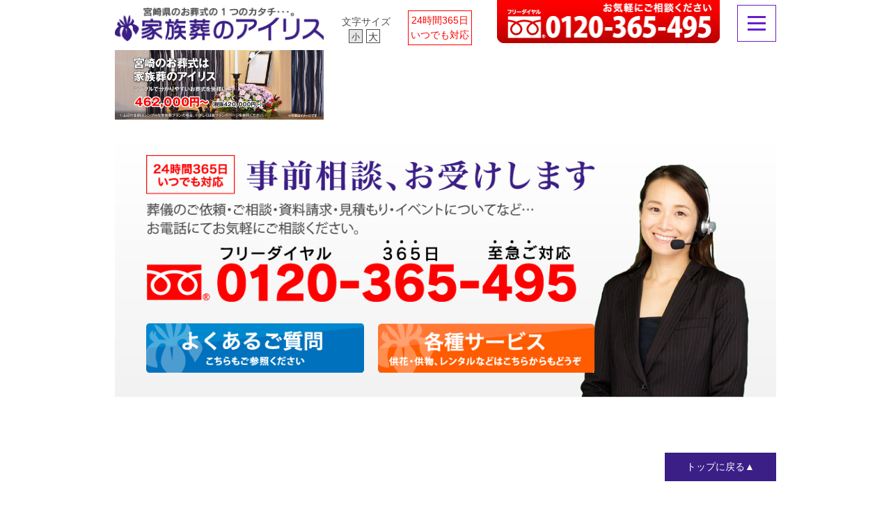

--- FILE ---
content_type: text/css
request_url: https://www.miyazaki-iris.jp/wp-content/themes/airis/style.css?ver=4.7.29
body_size: 66258
content:
/*
Theme Name: Twenty Seventeen
Theme URI: https://wordpress.org/themes/twentyseventeen/
Author: the WordPress team
Author URI: https://wordpress.org/
Description: Twenty Seventeen brings your site to life with header video and immersive featured images. With a focus on business sites, it features multiple sections on the front page as well as widgets, navigation and social menus, a logo, and more. Personalize its asymmetrical grid with a custom color scheme and showcase your multimedia content with post formats. Our default theme for 2017 works great in many languages, for any abilities, and on any device.
Version: 1.2
License: GNU General Public License v2 or later
License URI: http://www.gnu.org/licenses/gpl-2.0.html
Text Domain: twentyseventeen
Tags: one-column, two-columns, right-sidebar, flexible-header, accessibility-ready, custom-colors, custom-header, custom-menu, custom-logo, editor-style, featured-images, footer-widgets, post-formats, rtl-language-support, sticky-post, theme-options, threaded-comments, translation-ready

This theme, like WordPress, is licensed under the GPL.
Use it to make something cool, have fun, and share what you've learned with others.
*/

/*!
 * Start Bootstrap - Business Casual (http://startbootstrap.com/)
 * Copyright 2013-2016 Start Bootstrap
 * Licensed under MIT (https://github.com/BlackrockDigital/startbootstrap/blob/gh-pages/LICENSE)
 */

body {
    font-family: 'Hiragino Kaku Gothic ProN', 'ヒラギノ角ゴ ProN W3', Meiryo, メイリオ, Osaka, 'MS PGothic', arial, helvetica, sans-serif;
	background-color:#ffffff;
	line-height: 1.5;
	font-size: 14px;
}

h1,h2,h3,h4,h5,h6,img,a,p,ul,li,dl,dt,dd,span,strong {
	margin:0px;
	padding:0px;
}
a img:hover {
	opacity:0.6;
}

.b_none {
	border-bottom:none !important;
}
p {   
    
    color: #4D4D4D;
}
.t_w {
	color:#ffffff !important;
}
.t_y {
	color:#FFFF00 !important;
}
.t_r {
	color:#F00 !important;
}
.t_c {
	text-align:center;
}
.mintyo {
	font-family: "Roboto Slab" , Garamond , "Times New Roman" , "游明朝" , "Yu Mincho" , "游明朝体" , "YuMincho" , "ヒラギノ明朝 Pro W3" , "Hiragino Mincho Pro" , "HiraMinProN-W3" , "HGS明朝E" , "ＭＳ Ｐ明朝" , "MS PMincho" , serif;
}
.c-rd {
	color:#F00 !important;
}
.key_color {
	color:#3B1E87;
}
.key_color01 {
	color:#219A3A;
}
.key_color02 {
	color:#EF618C;
}
.key_color03 {
	color:#F05737;
}
.key_color04 {
	color:#005FAE;
}
.key_color05 {
	color:#920783;
}
.key_color_back {
	background-color:#3B1E87;
}
.key_color01_back {
	background-color:#39B54A;
}
.key_color02_back {
	background-color:#EF858C;
}
.key_color03_back {
	background-color:#F7931E;
}
.key_color04_back {
	background-color:#005FAE;
}
a.key_color01:hover,
a.key_color01:active,
a.key_color01:focus {
	background-color:#219A3A;
	border-radius:10px;
	color:#219A3A;
}
a.key_color02:hover,
a.key_color02:active,
a.key_color02:focus {
	background-color:#EF618C;
	border-radius:10px;
	color:#EF618C;
}
a.key_color03:hover,
a.key_color03:active,
a.key_color03:focus {
	background-color:#F05737;
	border-radius:10px;
	color:#F05737;
}

#fontSize {
	font-size:14px;
	display: flex;
	justify-content: center;
}
.img-full {
    min-width: 100%;
}
.right_box03 {
	height: 100%;
	width: 320px;
}
.right_box03 img {
	width: 100%;
	height: auto;
}

.brand-before,
.brand-name {
    text-transform: capitalize;
}

.brand-before {
    margin: 15px 0;
}

.brand-name {
    margin: 0;
    font-size: 4em;
}

.tagline-divider {
    margin: 15px auto 3px;
    max-width: 250px;
    border-color: #999999;
}

.box {
    margin-bottom: 20px;
    padding: 30px 15px;
    background: #fff;
    background: rgba(255,255,255,0.9);
}

.intro-text {
    text-transform: uppercase;
    font-size: 1.25em;
    font-weight: 400;
    letter-spacing: 1px;
}

.img-border {
    float: none;
    margin: 0 auto 0;
    border: #999999 solid 1px;
}

.img-left {
    float: none;
    margin: 0 auto 0;
}

footer {
    background: #fff;
    background: rgba(255,255,255,0.9);
}

footer p {
    margin: 0;
    padding: 50px 0;
}
.header {
	max-width:980px;
	width:100%;
	height:72px;
	padding:0 15px;
	margin:0 auto;
	display: flex;
	justify-content: space-between;
	align-items: center;
}
.header h1 {
	margin:0px;
	padding-top:9px;
	padding-bottom:10px;
	float:left;
	width: 300px;
}
.header h1 img {
	width: 100%;
	height: auto;
}
.header li {
	list-style-type:none;
	float:left;
}
.header .right_box {
	float:right;
}
.header .right_box01,
.header .right_box02 {
	margin-right:10px;
}
.header .right_box01 {
	margin-top:32px;
}
.header .right_box02 {
	margin-top:8px;
	border:1px solid #F00;
	color:#F00;
	text-align:center;
	padding:3px;
	font-size:14px;
}
.font-size-change {
	text-align: center;
	margin-top: 10px;
}
#fontSize li {
	float:left;
	list-style-type:none;
	margin-right:5px;
}
#fontSize li.changeBtn {
	cursor:pointer;
	width:20px;
	height:20px;
	text-align:center;
	border:1px solid #4D4D4D;
}
#fontSize #syo_btn {
	font-size:12px;
	line-height:20px;
	
}
#fontSize .active {
	background-color:#E6E6E6;
}
/*******************************************************************************************************************
.navbar-default .navbar-nav > li {
	width:calc(100% / 7);
	border-right:1px solid #ffffff;
	box-sizing: border-box;
	-webkit-box-sizing: border-box;
	-moz-box-sizing: border-box;
}
.navbar-default .navbar-nav > li.l40 > a {
	line-height:40px;
}
.navbar-default .navbar-nav > li:first-child {
	border-left:1px solid #ffffff;
}
.navbar-nav {
	width:100%;
	text-align:center;
}
.navbar-default .navbar-nav > li > a {
	padding:10px 0;
	font-size:16px;
	color:#ffffff;
}
.navbar-default .navbar-nav > li > a:hover,
.navbar-default .navbar-nav > li > a:active,
.navbar-default .navbar-nav > li > a:focus {
	background-color:#ffffff;
	color:#681ECD;
	font-weight:bold;
}
*******************************************************************************************************************/

.menu {
	list-style: none;
	position: absolute;
	width: 100%;
	height: auto;
	top: 0;
	left: 0;
	margin-top: 72px;
	padding: 0 0 10px 0;
	clear: both;
	background: var(--background-navbar);
	transition: 0.3192s cubic-bezier(0.04, 0.04, 0.12, 0.96) 0.1008s;
	transform: scale(1, 0);
	transform-origin: top;
	z-index: 9999;
	background-color: rgba(104, 30, 205, 0.9);
}

/* Hamburger menu button
**********************************************************************************/
.menu-btn:checked ~ .menu {
	transform: scale(1, 1);
	transform-origin: top;
	transition: 0.3192s cubic-bezier(0.04, 0.04, 0.12, 0.96) 0.1008s;
}

/* Hamburger menbu text 
**********************************************************************************/
.menu a {
	text-decoration: none;
	font-weight: 500;
	letter-spacing: 2px;
	font-size: 16px;
	text-transform: capitalize;
	color: #ddd;
	opacity: 0;
	transition: 0.5s;
	display: block;
	width: 100%;
	padding: 10px 0;
	text-align: center;
}

.menu li {
	border-top: 1px solid rgb(159, 110, 226);
	margin: 0;
	opacity: 0;
	transition: 0.5s;
	width: 100%;
}
.menu li:first-child {
	border-top: 1px solid rgb(75, 75, 75);
}

.menu-btn:checked ~ .menu a,
.menu-btn:checked ~ .menu li {
	opacity: 1;
	transition: 0.3192s cubic-bezier(0.04, 0.04, 0.12, 0.96) 0.2s;
}

.menu-btn {
	display: none;
}

.menu-icon {
	display: inline-block;
	position: relative;
	cursor: pointer;
	padding: 24px 14px;
	-webkit-tap-highlight-color: rgba(0, 0, 0, 0);
	border: 1px solid #681ECD;
	margin-bottom: 0;
}

.navicon {
	background: #681ECD;
	display: block;
	height: 3px;
	width: 26px;
	position: relative;
	transition: 0.3192s cubic-bezier(0.04, 0.04, 0.12, 0.96) 0.1008s;
}

.navicon:before,
.navicon:after {
	content: "";
	display: block;
	height: 100%;
	width: 100%;
	position: absolute;
	background: #681ECD;
	transition: 0.3192s cubic-bezier(0.04, 0.04, 0.12, 0.96) 0.1008s;
}

.navicon:before {
	top: 9px;
}

.navicon:after {
	bottom: 9px;
}

/* Hamburger Menu Animation Start */
.menu-btn:checked ~ .menu-icon .navicon:before {
	transform: rotate(-45deg);
}

.menu-btn:checked ~ .menu-icon .navicon:after {
	transform: rotate(45deg);
}

.menu-btn:checked ~ .menu-icon:not(.steps) .navicon:before {
	top: 0;
}
.menu-btn:checked ~ .menu-icon:not(.steps) .navicon:after {
	bottom: 0;
}

.menu-btn:checked ~ .menu-icon .navicon {
	background: rgba(0, 0, 0, 0);
	transition: 0.2192s cubic-bezier(0.04, 0.04, 0.12, 0.96) 0.1008s;
}
/* Hamburger Menu Animation End */

/* Navbar Container */
.navtext-container {
	width: 100%;
	height: 52px;
	position: absolute;
	box-sizing: border-box;
	display: flex;
	justify-content: center;
	align-items: center;
}

/* Navbar Text */
.navtext {
	position: absolute;
	text-transform: uppercase;
	color: #ddd;
	letter-spacing: 4px;
	font-size: 20px;
}


.container {
	max-width:980px;
	width:100%;
	margin:0 auto;
	position:relative;
	
}
.content {
	padding-bottom:100px;
}
#header_content01 {
	margin-top:50px;
}
#header_content01 #kazokusou_list,
#header_content01 #owakaresou_list {
	display: flex;
	justify-content: space-between;
	flex-wrap: wrap;
}
#header_content01 #kazokusou_list {
	margin-bottom: 1.2rem;
}
#header_content01 #owakaresou_list {
	justify-content: center;
}
#header_content01 #kazokusou_list h3.genre,
#header_content01 #owakaresou_list h3.genre {
	margin: 0 10px 1rem;
	width: 100%;
	text-align: center;
	padding: 0.6rem 0;
	font-size: 1.6rem;
	font-weight: bold;
	border-top-left-radius: 10px;
	border-top-right-radius: 10px;
	-webkit-border-top-left-radius: 10px;
	-webkit-border-top-right-radius: 10px;
	-moz-border-top-left-radius: 10px;
	-moz-border-top-right-radius: 10px;
}
#header_content01 #kazokusou_list h3.genre {
	background-color: #dfcf8e;
}
#header_content01 #owakaresou_list h3.genre {
	background-color: #a5ecd0;
}
.content_box {
	margin-bottom:80px;
}
.content_box h2,
.intro .content h3 {
	background-color:#F2F2F2;
	border-left:6px solid #3B1E86;
	color:#3B1E86;
	font-weight:bold;
	font-size:2em;
	padding:8px 0 8px 5px;
	margin-bottom:20px;
}
.content_box h2 span {
	color:#4D4D4D;
	font-size:0.7em;
	font-weight:normal;
	margin-left:1em;
}
#sumire img {
	border-top:6px solid #219A3A;
}
#cosumosu img {
	border-top:6px solid #EF618C;
}
#sakura img {
	border-top:6px solid #F05737;
}
#ayame img {
	border-top: 6px solid #915DA3;
}
#gold img {
	border-top: 6px solid #DECA2D;
}
.pran_list {
	margin-bottom: 20px;
}
.pran_list img {
	width:100%;
	height:auto;
}
.pran_list h3 {
	font-size:2.9em;
	color:#ffffff;
	text-align:center;
	padding:18px 0 10px 0;
	font-weight:bold;
        line-height: 30px;
}
.pran_list h3 span {
	font-size:0.5em;
	font-weight:normal;
}
.pran_list .pran_syou {
	padding:10px 5px;
}
#sumire .pran_syou {
	background-color:#E7FFDC;
}
#cosumosu .pran_syou {
	background-color:#FFE3EC;
}
#sakura .pran_syou {
	background-color:#FFE1DC;
}
#ayame .pran_syou {
	background-color: #E8DFEF;
}
#gold .pran_syou {
	background-color: #FAF9E4;
}
#sumire .pran_syou img,
#cosumosu .pran_syou img,
#sakura .pran_syou img,
#ayame .pran_syou img,
#gold .pran_syou img {
	border-top:none;
}
.pran_list .pran_syou img {
	max-width:236px;
	display:block;
	margin:0 auto;
	margin-bottom:10px;
}
.pran_list .pran_syou p {
	font-size:0.9em;
	margin-bottom:10px;
}
.pran_list .btn {
	width:100%;
	border-radius:0;
	border:none;
	padding:0px;
}
.pran_list .btn a {
	font-size:1.6em;
	padding:10px 0;
	color:#4D4D4D;
	text-decoration:none;
	display:block;
	background: -webkit-gradient(linear, left top, left bottom, color-stop(1.00, #E6E6E6), color-stop(0.00, #FFF));
	background: -webkit-linear-gradient(#FFF, #E6E6E6);
	background: -moz-linear-gradient(#FFF, #E6E6E6);
	background: -o-linear-gradient(#FFF, #E6E6E6);
	background: -ms-linear-gradient(#FFF, #E6E6E6);
	background: linear-gradient(#FFF, #E6E6E6);
	background-color:#CCC\9;
	
}
.pran_list .btn a:hover {
	background:#3B1E86;
	color:#ffffff;
}
.pran_list .btn a:hover span {
	background-image:url(assets/images/btn_icon_active.png);
}
.pran_list .btn a span {
	background-image:url(assets/images/btn_icon.png);
	background-position:left center;
	background-repeat:no-repeat;
	padding-left:30px;
}
#sumire h3 {
	background-image:url(assets/images/pren_h3back.gif);
	background-repeat:no-repeat;
	background-position:center;
	background-size: cover;
}
#cosumosu h3 {
	background-image:url(assets/images/pren_h3back02.gif);
	background-repeat:no-repeat;
	background-position:center;
	background-size: cover;
}
#sakura h3 {
	background-image:url(assets/images/pren_h3back03.gif);
	background-repeat:no-repeat;
	background-position:center;
	background-size: cover;
}
#ayame h3 {
	background-image: url("assets/images/home_plan-ayame_h3_bg.jpg");
	background-repeat: no-repeat;
	background-position: center;
	background-size: cover;
}
#gold h3 {
	background-image: url("assets/images/home_plan-gold_h3_bg.jpg");
	background-repeat: no-repeat;
	background-position: center;
	background-size: cover;
}
#header_content01 .col-sm-4#cosumosu .pran_syou p {
	margin-bottom: 2.1rem;
}
#header_content01 .col-sm-4#sumire {
	margin-right: 10%;
}

.kyouka_banner {
	background-image:url(assets/images/kyouka_back.jpg);
	background-repeat:no-repeat;
	background-position:center;
	background-size:cover;
	max-width:980px;
	width:100%;
	height:235px;
	padding:30px 15px;
}
.kyouka_banner h3 {
	margin-left:15px;
	margin-bottom:15px;
}
.kyouka_banner h3 strong {
	font-size:2em;
	color:#0071BC;
	border-bottom:1px solid;
	
}
.kyouka_banner h3 span {
	font-size:1em;
	color:#4D4D4D;
	border-bottom:none;
	
}
.kyouka_banner img {
	width:100%;
	height:auto;
}

.news_box {
	font-size:1.1em;
	color:#4D4D4D;
	height:180px;
	overflow:auto;
}
.news_box dl {
	border-bottom:1px dashed #4D4D4D;
	padding-bottom:3px;
	margin-top:5px;
}
.news_box dl dt {
	float:left;
	width:100px;
	font-weight:normal;
	
}
.news_box dl dd {
	margin-left: 120px;
	padding-left:70px;
}
.news_box dl dd.new {
	background-image:url(assets/images/new_icon.gif);
	background-position:left top;
	background-repeat:no-repeat;
}
.news_box dl a {
	text-decoration:none;
	color:#4D4D4D;
}
.news_box dl a:hover {
	color:#3B1E86;
}
.area_box {
	padding:15px;
	border:1px solid #4D4D4D;
	overflow:hidden;
}
.area_box img,
.banner_box img {
	width:100%;
	height:auto;
}
.area_box dd a img {
	width: auto;
	height: auto;
}
.area_box {
	color:#4d4d4d;
}
.area_box .col-sm-9 {
	padding-right:0px;
}
.area_box dl {
	border-bottom:1px dashed #4D4D4D;
	padding-bottom:3px;
	margin-top:5px;
}
.area_box dt {
	float:left;
	font-size:1.2em;
	background-image:url(assets/images/area_t_icon.gif);
	background-position:left center;
	background-repeat:no-repeat;
	padding-left:28px;
	margin-right:10px;
	width:225px;
}
.area_box dd {
	font-size:1.2em;
	margin-left: 235px;
}
.page_top a {
	float:right;
	text-align:center;
	background-color:#3B1E86;
	color:#ffffff;
	padding:10px;
	display:block;
	width:160px;
}
.page_top a:after {
	content:"▲"
}
.page_top a:hover {
	text-decoration:none;
	color:#FCEE21;
	opacity:1;
}
#free_tell {
	margin:0px;
}
.free_tell {
	background-color:#FFF3C0;
	width:100%;
	height:86px;
	margin: 0 !important;
}
.free_tell_main {
	max-width:980px;
	width:100%;
	margin:0 auto;
	padding-top:15px;
}
.free_tell_main .col-sm-2 {
    margin-top: 10px;
    padding-left: 10px;
}
.free_tell_main img {
	width:100%;
	height:auto;
}
.footer {
	background-color:#E7E3F0;
	position: relative;
}
.copyright {
	width:100%;
	
	text-align:center;
	background-color:#4D4D4D;
}
.copyright p {
	font-size:0.8em;
	color:#ffffff;
	padding:10px 0;
}
.footer_main {
	max-width:980px;
	width:100%;
	margin:0 auto;
	padding:30px 0;
}
.footer_main ul {
	float:left;
	
}
.footer_main ul li {
	list-style-type:none;
	margin-bottom:5px;
}
.footer_main ul li:before {
	content:"▶";
	color:#920783;
	margin-right:3px;
}
.footer_main ul:first-child {
	border-right:1px dashed #4d4d4d;
	padding-right:15px;
	margin-right:15px;
}
.footer_main ul li a {
	color:#4d4d4d;
}
.footer_main ul li .logo {
	width:100%;
	max-width:290px;
	height:auto;
}
.footer_main ul li .banner {
	width:100%;
	max-width:146px;
	height:auto;
}
#footer_list {
	padding:0px;
}
.pc_slide,.p_t,.pc_img,.pc_tell {
	display:block !important;
}
.sm_slide,.sm_tell,.s_t,.sm_img,.navbar-default .navbar-nav > li.sm_list {
	display:none !important;
}
.footer_main .col-sm-2 img {
	width:100%;
	height:auto;
	max-width: 200px;
}
.mian_img img {
	width:100%;
	height:auto;
}
.sumire .img_tit {
	background-image:url(assets/images/sumire_t_obi.png);
}
.cosmos .img_tit {
	background-image:url(assets/images/kosumosu_t_obi.png);
}
.sakura .img_tit {
	background-image:url(assets/images/sakura_t_obi.png);
}
.ayame .img_tit {
	background-image:url(assets/images/sakura_t_obi.png);
}
.gold .img_tit {
	background-image:url(assets/images/gold_t_obi.png);
}
.img_tit {
	background-position:center;
	background-repeat:no-repeat;
	background-size:cover;
	height:100px;
	margin-top:-100px;
	position: relative;
	margin-bottom:30px;
}
.img_tit_main {
	max-width:980px;
	width:100%;
	margin:0 auto;
	padding:0 15px;
}
.img_tit_main h2 {
	font-size:4em;
	color:#ffffff;
	font-weight:bold;
	line-height:100px;
}
.img_tit_main h2 span {
	font-size:0.4em;
	font-weight:normal;
}
.pran_box p {
	font-size:1.4em;
}
.pran_box p.sab_ttl {
	font-size:1.5em;
	font-weight:bold;
}
.pran_box p.f_16 {
	font-size:1.1em;
}
.pran_box p.f_14 {
	font-size:12px
}
.pran_box p.m_t {
	font-size:1em;
	font-size: 0.9em;
	font-weight: bold;
	margin-top: 1em;
}
.pran_box ul li {
	list-style-type:none;
	margin-bottom:15px;
}
.pran_box ul li img {
	width:100%;
	height:auto;
}
.pran_box .row {
	padding-bottom:50px;
}
.pran_box .row div {
	padding:0px;
}
.pran_box .space div {
	padding:0 15px;
}
.pran_box h5 {
	font-size:1.4em;
	margin-bottom:5px;
	font-weight:bold;
}
.img-full {
	width:100%;
	height:auto;
}
.pran_box .price img {
	padding-right:20px;
}

.pran_list_btn {
	margin-top:20px;
}
.sumire .pran_list_btn a span {
	background-image:url(assets/images/pran_icon.png);
	
}
.cosmos .pran_list_btn a span {
	background-image:url(assets/images/pran_icon02.png);
	
}
.sakura .pran_list_btn a span {
	background-image:url(assets/images/pran_icon03.png);
	
}
.pran_list_btn a {
	display:block;
	padding:15px 20px;
	font-weight:bold;
	font-size: 2.5em;
	background-color:#ffffff;
	border:2px solid;
	border-radius:10px;
	text-align:center;
	/* box-shadow */
	box-shadow:7px 7px 6px -5px #000000;
	-moz-box-shadow:7px 7px 6px -5px #000000;
	-webkit-box-shadow:7px 7px 6px -5px #000000;
}
.pran_list_btn a span {
	background-position:left center;
	background-repeat:no-repeat;
	padding-left:55px;
	padding-top: 7px;
    padding-bottom: 7px;
}

.pran_list_btn a:hover,
.pran_list_btn a:active,
.pran_list_btn a:focus {
	color:#ffffff;
	text-decoration:none;
	
}
.pran_list_btn a:hover span {
	background-image:url(assets/images/pran_icon_on.png);
}
.pran_box h3.sab_title {
	color:#ffffff;
	font-size:1.8em;
	padding:8px 0 8px 15px;
	
	margin-bottom:30px;
}
.sumire .pran_box h3.sab_title,
.sumire .pran_box h4 {
	border-bottom:4px solid #219A3A;
}
.cosmos .pran_box h3.sab_title,
.cosmos .pran_box h4 {
	border-bottom:4px solid #EF618C;

}
.sakura .pran_box h3.sab_title,
.sakura .pran_box h4 {
	border-bottom:4px solid #F05737;
}
.pran_box .item_list,
.pran_box .sougi {
	margin-bottom:15px;
	display:block;
	overflow:hidden;
}
.pran_box .item_list ul li:before {
	content:"■";
	font-size:1.2em;
}

.pran_box h4 {
	background-color:#999999;
	color:#ffffff;
	font-size:1.8em;
	padding:8px 0 8px 15px;
	margin-bottom:30px;
}
.pran_box h6 {
	background-color:#B5BABC;
	margin:0 15px;
	text-align:center;
	font-size:1.5em;
	color:#ffffff;
	padding:8px 0;
	margin-bottom:10px;
}
.pran_box .after h6 {
	background-color: #036EB8;
}
.pran_box .item_list .sonota_ttl {
	padding:8px 15px;
	border:1px solid;
	text-align:center;
	margin-top:20px;
}
.pran_box .item_list .sonota_ttl ul {
	text-align:center;
	width:330px;
	margin:0 auto;
}
.pran_box .item_list .sonota_ttl ul li {
	float:left;
	font-size:1.3em;
	margin-bottom:0px;
}
.pran_box .item_list .sonota_ttl ul li:first-child {
	margin-right:20px;
}
.sakura .pran_box .item_list .sonota_ttl {
	margin-top:0px;
}
.sakura .pran_box .item_list .col-xs-12:last-child {
}
.ayame .img_tit {
	background-image: url("assets/images/ayame_t_obi.png");
}
.ayame .key_color02 {
	color: #915DA3;
}
.ayame .key_color02_back {
	background-color: #915DA3;
}
.ayame .pran_box h3.sab_title {
	color: #FFF;
}
.ayame .pran_list_btn a:hover {
	background-color: #915DA3;
	color: #FFF;
}
.ayame .pran_box .after h6 {
	background-color: #036EB8;
}
.ayame .pran_box h3.sab_title, .ayame .pran_box h4 {
	border-bottom: 4px solid #661D7F;
}
.gold .key_color06 {
	color: #C99F45;
}
.gold .key_color06_back {
	background-color: #C99F45;
}
.gold .pran_list_btn a:hover {
	background-color: #C99F45;
	color: #FFF;
}
.gold .pran_box .after h6 {
	background-color: #036EB8;
}
.gold .pran_box h3.sab_title, .gold .pran_box h4 {
	border-bottom: 4px solid #B57C00;
}

.service .row,
.faq .row,
.shoplist .row,
.comparison .row,
.intro .row,
.contact .row {
	margin-top:30px;
	margin-bottom:80px;
}
.service h2,
.intro h2,
.faq h2,
.comparison h2,
.contact h2 {
	text-align:center;
	font-size:2.5em;
	font-weight:bold;
	margin-bottom:20px;
}
.service h2 span {
	font-size:0.65em;
	line-height:1.5;
}
.kyouka_box li {
	list-style-type:none;
	padding:0 10px;
	padding-bottom:20px;
	
}
.kyouka_box li:first-child {

}

.kyouka_box  div {
	border:1px solid #4D4D4D;
	padding:0 10px;
}
.service .kyouka_box h3 {
	color:#ffffff;
	font-size:1.5em;
	text-align:center;
	margin:0 -10px;
	padding:5px 0;
}
.kyouka_box img {
	border-bottom:1px dashed #4d4d4d;
}
.kyouka_box .price {	
	margin:8px 0px;
}
.kyouka_box .price {
	font-size:0.8em;
}
.kyouka_box .price strong {
	font-size: 1.6em;
}
.kyouka_box .syo {
	text-align:right;
	font-size:0.6em;
}

.kyouka_box .m_n {
	margin:0px;
}
.come {
	font-size:1.1em;
	margin-bottom:20px;
}
.come li {
	list-style-type:none;
	padding-left:2em;
	text-indent:-1em;
}
.service h3 {
	font-size:2.4em;
	font-weight:bold;
	text-align:center;
	margin-bottom:15px;
}
.service h3 span {
	background-image:url(assets/images/kyoutyo_icon.gif);
	background-position:left center;
	background-repeat:no-repeat;
	padding-left:50px;
}
.service .title h3 span {
	background-image:none;
	padding-left:0px;
}
.searvice_content .title {
	border-radius:10px;
	padding:8px 10px;
}
.searvice_content h3 {
	color:#ffffff;
	margin-bottom:5px;
}
.searvice_content .title p {
	color:#ffffff;
	text-align:center;
	font-size: 0.9em;
}
.searvice_content .syo {
	text-align:center;
}
.rentaru_hyo {
	margin-top:20px;
	margin-bottom:20px;
}
.rentaru_hyo div {
	padding:0px;
}
.rentaru_hyo div table {
	font-size:0.9em;
	
}
.rentaru_hyo div table td {
	padding:8px 6px;
}
.rentaru_hyo div table th {
	font-weight:normal;
	text-align:center;
}
.rentaru_hyo div table .josei {
	background-color:#FBE4E5;
}
.rentaru_hyo div table .josei th {
	background-color:#F6C1D0;
}
.rentaru_hyo div table .dansei {
	background-color:#DDEFF2;
}
.rentaru_hyo div table .dansei th {
	background-color:#ADDCED;
}
.rentaru_hyo div table .child {
	background-color:#DFEDD2;
}
.rentaru_hyo div table .child th {
	background-color:#AFD7A5;
}
#table01 ,#table02  {
	margin-top:5px;
}
#table01 .josei {
	height:42px;
}
#table02 .josei {
	height:63px;
}
.bb_2 {
	border-bottom:2px solid #ffffff;
}
.br_s {
	border-right:1px solid #ffffff;
}
.br_s_b {
	border-right:1px solid #000000;
}
.br_d {
	border-right:1px dashed #ffffff;
}
.bb_s {
	border-bottom:1px solid #ffffff;
}
.bb_s_b {
	border-bottom:1px solid #000000;
}
#table03 {
	border:1px solid #000000;
	font-size:0.9em;
	
}
#table03 td {
	padding:8px 15px;
}
.kyoka_banner {
	background-image:url(assets/images/kyoka_banner01_back_pc.jpg);
	background-position:center;
	background-repeat:no-repeat;
	background-size:cover;
}
.kyoka_banner  .col-sm-3 {
	padding-top:15px;
	padding-bottom:15px;
}
.rentaru_hyo_b01,
.rentaru_hyo_b02 {
	padding:0px;
}
.rentaru_hyo_b02 {
	padding-left:15px;
}
.comono_box {
	border:1px solid #F29600;
}
.comono_box h4 {
	font-weight:bold;
	background-color:#f29600;
	color:#ffffff;
	text-align:center;
	padding:5px 0;
}
.comono_box h4 span {
	font-size:0.9em;
}
.comono_box ul {
	padding:4px 0px;
	font-size:0.9em;
}
.comono_box ul.first_ul {
	padding-left:2em;
	
}
.comono_box ul.last_ul {
	padding-left:1em;
}
#hikidemono01 {
	padding-right:0px;
}
#hikidemono01 ul {
	/*border-right:1px dashed #666666;*/
	padding-right: 15px;
}
#hikidemono01 li {
	list-style-type:none;
}
#hikidemono01 li:first-child {
	margin-bottom:15px;
}
#hikidemono01 img {
	min-width: auto;
	max-width: 250px;
	margin:0 auto;
	display:block;
}
.hikidemono  {
	padding-top:20px;
	padding-bottom:10px;
}
.hikidemono h4 {
	font-size:1.8em;
	margin-bottom:10px;
	text-align:center;
	font-weight:bold;
}
#hikidemono02 {
	border-left: 1px dashed #666;
}
/**********************************************************
#hikidemono02 ul {
	
	list-style-type:none;
	margin-bottom:20px;
}
#hikidemono02 li:first-child {
	padding-left:0px;
	padding-right:10px;
}
#hikidemono02 li:last-child {
	padding-top:30px;
	padding-right:0px;
	padding-left:10px;
}
#hikidemono02  h5 {
	font-size:1.3em;
	margin-bottom:20px;
}
#hikidemono02 p {
	padding-bottom:1em;
}
**********************************************************/
.service .footer .row,
.faq .footer .row,
.shoplist .footer .row,
.comparison .footer .row,
.contact .footer .row {
	margin:0px;
}
.searvice_content_main > .col-sm-9 {
	padding:0px;
}

.banner_box {
	background-image:url(assets/images/banner_back.jpg);
	background-position:center;
	background-repeat:no-repeat;
	background-size:cover;
	padding:50px 45px 35px 45px;
}
.banner_box div {
	padding:0px;
}
.banner_box div.col-xs-6 {
	margin-top:30px;
}
.banner_box div.banner_btn01 {
	padding-right:10px;
}
.banner_box div.banner_btn02 {
	padding-left:10px;
}

.faq .sab_ttl,
.comparison .sab_ttl,
.contact .sab_ttl {
	font-size:1.5em;
}
.faq h2 {
	margin-bottom:10px;
}
.faq_box {
	padding-top:20px;
	border-bottom:1px dashed;
	padding-bottom:30px;
}
.faq_box .question {
	font-weight:bold;
	font-size:2em;
	margin-bottom:10px;
}
.faq_box .question p {
    line-height: 1.5;
    padding-top: 8px;
}
.question .col-sm-1 {
	background-color:#3B1E87;
	width:70px;
	height:60px;
	line-height:60px;
	color:#ffffff;
	text-align:center;
	border-radius:8px;
}
.question .col-sm-11 {
	line-height: 60px;
}
.answer .col-sm-1 {
	background-color:#B5BABC;
	width:70px;
	height:60px;
	line-height:60px;
	color:#ffffff;
	text-align:center;
	border-radius:8px;
	font-size:2em;
}

.answer p,
.answer ul {
	font-size:1.5em;
	color:#4d4d4d;
}
.answer ul li {
	list-style-type:none;
	padding-left:1em;
	text-indent:-1em;
}
.answer ul li:before {
	content:"●";
	color:#9A84BC;
	
}
.col-sm-6 {
}


.tell01 {
	padding:0px;
	padding-right:5px;
	margin-top:10px;
}
.tell02 {
	padding:0px;
	padding-left:5px;
	margin-top:10px;
}
.shoplist h2 {
	font-size:2.5em;
	font-weight:bold;
	border-left:5px solid;
	padding-left:10px;
}
.shop_list_box {
	padding-top:20px;
	padding-bottom:30px;
}
.shop_list_box h3 {
	font-size:1.8em;
	color:#ffffff;
	background-color:#999999;
	border-bottom:3px solid #005FAE;
	padding:8px 0 8px 15px;
	margin-bottom:20px;
}
.shop_list_box p {
	font-size:1.2em;
}
.shop_list_box .bb_s {
	border-bottom:1px solid;
}
.shop_list_box .teike_box {
	background-color:#FFFFDC;
	padding:15px;
	margin-top:20px;
}

.shop_list_box div {
	padding:0px;
}
.teike_box h4 {
	font-size:1.5em;
	font-weight:bold;
	border-bottom:1px solid;
	margin-top:5px;
	padding-bottom:20px;
	margin-bottom:10px;
}
.teike_box h4 strong {
	width:122px;
	color:#ffffff;
	padding:10px 25px;
	margin-right:10px;
}
.teike_box h5:before {
	content:"◆";
}
.shop_list_box h5 {
	font-size:1.5em;
	font-weight:bold;
	margin-bottom:10px;
}
.shop_list_box ul li {
	list-style-type:none;
	font-size:1.4em;
	padding-left:1em;
}
.shop_list_box ul li.tell {
	font-size:1.6em;
}
.shop_list_box .col-sm-5 {
	padding-right:15px;
}
.shop_list_box .col-sm-5 img {
	margin-bottom:10px;
}
.shop_list_box .col-sm-5 ul li {
	padding-left:0px;
}
.shop_list_box .box {
	
	padding-top:10px;
	padding-bottom:30px;
}
.shop_list_box .bb_d {
	border-bottom:1px dashed #005FAE;
}

#hikakuhyo {
	font-size:1em;
	border:1px solid #000000;
	text-align:center;
	margin-top:30px;
}
#hikakuhyo td,
#hikakuhyo th {
	padding:8px 5px;
}
#hikakuhyo .l_c {
	font-size:1rem;
	width:160px;
	text-align:center;
}
#hikakuhyo td.img_area {
	padding:0px;
}
.pran {
	background-color:#3B1E87;
}
.l_c {
	background-color:#EBE8F4;
}
.t_sumire {
	background-color:#6CBB5A;
}
.t_sumire02 {
	background-color:#E7F2E1;
}
.t_kosumosu {
	background-color:#EF858C;
}
.t_kosumosu02 {
	background-color:#FDEAE9;
}
.t_sakura {
	background-color:#F08437;
}
.t_sakura02 {
	background-color:#FDECD5;
}
#hikakuhyo th {
	font-size:1.1rem;
	line-height:1.2;
	white-space: nowrap;
}
#hikakuhyo th strong {
	font-size:1.6em;
}
.br_sb {
	border-right:1px solid #000000;
}
.bb_sb {
	border-bottom:1px solid #000000;
}
#hikakuhyo .price span {
	font-size:1.3em;
	background-color:#717071;
	font-weight:normal;
	color:#ffffff;
	padding:3px 5px;
	border-radius:3px;
	display:block;
	width:3em;
	text-align:center;
	margin-bottom:5px;
}
#hikakuhyo .price {
	font-size:0.9rem;
}
#hikakuhyo .price strong,
#hikakuhyo th strong {
	font-size: 1.6rem;
}
#hikakuhyo .shousai {
	display: block;
	width: 70%;
	padding: 0.4rem 0;
	text-align: center;
	margin: 0 auto;
	background-color: #681ECD;
	color: #FFF;
	font-weight: bold;
	border-radius: 20px;
	-webkit-border-radius: 20px;
	-moz-border-radius: 20px;
}
.t_ayame {
	background-color: #915DA3;
}
.t_ayame02 {
	background-color: #E8DFEF;
}
.t_gold {
	background-color: #C99F45;
}
.t_gold02 {
	background-color: #FAF9E4;
}
.table_slider {
	width: 100%;
}

.w_b {
	background-color:#ffffff;
}
.pc_none {
	display: -moz-popup;
	display: table-column-group;
}
.area_box dl:last-child {
    border-bottom: none;
}
.pran_box ul li.last_text {
	position:relative;
}
.pran_box ul li.last_text li {
	
}
p.list {
	padding-left:1em;
	text-indent:-1em;
	font-size:0.9em;
}

#header_content01 .col-sm-4 {
	padding:0 10px;
}

.contact_banner {
	margin-top:30px;
	margin-bottom:50px;
}


.thanks_text {
	margin-top:30px;
	font-size:1.2em;
}
.thanks_text h2 {
	margin-bottom:20px;
}
.thanks_text h3 {
	margin-bottom:20px;
	line-height:1.5;
}
.thanks_text h3 strong {
	background-image:url(assets/images/thanks_icon.png);
	background-position:left center;
	background-repeat:no-repeat;
	font-size:1.2em;
	padding-left:60px;
	padding-top:15px;
	padding-bottom:15px;
	
}
.thanks_text p {
	margin-bottom:1em;
}
.thanks_text .top_btn {
	width:100%;
	max-width:360px;
	margin:0 auto;
	margin-top:20px;
	
	
	
}
.thanks_text .top_btn a {
	color:#ffffff;
	font-weight:bold;
	text-decoration:none;
	font-size:1.5em;
	display:block;
	width:100%;
	max-width:360px;
	margin:0 auto;
	padding:10px 0;
	border-radius:10px;
	border:2px solid #3B1E87;
}
.thanks_text .top_btn a:hover {
	background-color:#ffffff;
	color:#3B1E87;
}
.thanks_box {
	padding:30px 15px;
	background-color:#F2E9FF;
	border-radius:10px;
	box-shadow:6px 8px 10px -8px #858585;
	-moz-box-shadow:6px 8px 10px -8px #858585;
	-webkit-box-shadow:6px 8px 10px -8px #858585;
	margin-bottom:50px;
}

#header_content01 .row {
	margin:0 -10px;
}


select {
	height:40px;
	
}


@media (max-width: 948px) {
	#header_content01 .col-sm-4#cosumosu .pran_syou p {
		margin-bottom: 10px;
	}
}
@media (max-width:910px){
	#fontSize li:first-child {
		float:none;
	}
	.header h1 {
		width: 210px;
	}
	.header li {
		width: 100%;
	}
	.header li img {
		width:200px;
		height:auto;
	}
	.header .right_box01 {
		margin-top:15px;
	}
	.right_box03 {
		width: 270px;
	}
}
@media (max-width: 872px) {
	#header_content01 .col-sm-4#cosumosu .pran_syou p {
		margin-bottom: 2.1rem;
	}
	#header_content01 .col-sm-4#sakura .pran_syou p {
		margin-bottom: 2.1rem;
	}
}
@media (max-width: 759px) {
	#header_content01 .col-sm-4#sakura .pran_syou p {
		margin-bottom: 10px;
	}
}
@media (max-width:750px){
	.font-size-change, .right_box02, .right_box03 {
		display: none;
	}
	.header {
		width: 100% !important;
	}
	.faq_box .question p br {
		display: none;
	}
	.header_main {
		position:fixed;
		z-index:999;
		background-color: #ffffff;
		height: 72px;
		width: 100%;
	}
	.navbar-default .navbar-nav > li {
    	width: 100%;
    	border-right: none;
		border-bottom:1px solid #ffffff;
	}
	.navbar-default .navbar-nav > li.l40 > a {
    	line-height: 1.5;
	}
	.navbar-default .navbar-nav > li:first-child {
    	border-left: none;
	}
	.navbar-default .navbar-nav > li.sm_list {
		border-bottom:none;
		padding:0 15px;
		
	}
	#fontSize02 li.changeBtn {
		width:35px;
		height:35px;
	}
	#fontSize02 {
		margin-bottom:20px;
		color:#ffffff;
		display:block;
		overflow:hidden;
		float:right;
		font-size:16px;
	}
	#syo_btn {
		background-color:#E6E6E6;
		color:#4D4D4D;
		padding:5px;
	}
	#big_btn {
		background-color:#ffffff;
		color:#4D4D4D;
		padding:5px;
	}
	#fontSize02 li.changeBt {
		border:1px solid #ffffff;
	}
	#fontSize02 li {
   		float: left;
		list-style-type:none;
		margin-left:5px;
		cursor:pointer;
	}
	.sm_list img {
		margin-top:10px;
		margin-bottom:20px;
		width:100%;
		height:auto;
	}
	.navbar-nav {
		margin:0px;
	}
	.container > .navbar-collapse {
		margin:0px;
		padding:0px;
	}
	.mian_slide {
		padding-top:72px;
	}
	.br {
		display:block;
		width:100%;
	}
	.header .right_box {
		display:none;
	}
	.navbar-default {
		background-color:inherit;
	}
	.navbar-default .container {
		width:auto;
		padding:0px;
	}
	.navbar-header {
		padding-right:15px;
	}
	.navbar-default .navbar-nav > li > a br {
		display:none;
	}
	.header {
		width:auto;
		float:left;
		margin:0px;
		position: relative;
		z-index: inherit;
	}
	
	.navbar-toggle:before {
    	content: attr(data-name);
    	color: #3b1e86;
    	text-align: left;
    	float: left;
    	position: absolute;
    	left: 5px;
   		top: 25%;
		font-size:14px;
	}
	.collapsed:before {
    	content: "メニュー";
    	color: #3b1e86;
    	text-align: left;
    	float: left;
    	position: absolute;
    	left: 5px;
   		top: 25%;
		font-size:14px;
	}
	.navbar-default .navbar-collapse {
		background-color:#3B1E86;
	}
	.pc_slide,.p_t,.pc_img,.pc_tell {
		display:none !important;
	}
	.sm_slide,.sm_tell,.s_t,.sm_img,.navbar-default .navbar-nav > li.sm_list {
		display:block !important;
	}
	.sm_tell {
		margin-top:30px;
		text-align:center;
	}
	.sm_tell > p {
		font-weight:bold;
		font-size: 14px;
	}
	.sm_tell_box {
		
	}
	.sm_tell_box p {
		color:#ffffff;
		margin-top:5px;
		margin-bottom:5px;
	}
	.sm_tell_box img {
		width:100%;
		height:auto;
	}
	.content_box h2 {
		font-size: 21px;
	}
	#header_content01 .col-sm-4#cosumosu .btn {
		margin-bottom: 10px;
	}
	#header_content01 .col-sm-4#sumire {
		margin-right: 0;
	}
	#header_content01 #kazokusou_list h3.genre,
	#header_content01 #owakaresou_list h3.genre {
		margin: 0 0 1rem;
	}
	#sumire,#cosumosu,#sakura {
		padding:0px;
	}
	#sumire {
		border-top:10px solid #219A3A;
		background-color: #E7FFDC;
	}
	#cosumosu {
    	border-top: 10px solid #EF618C;
		background-color: #FFE3EC;
	}
	#sakura {
    	border-top: 10px solid #F05737;
		background-color: #FFE1DC;
	}
	#sumire img,#cosumosu img,#sakura img {
		border-top:none;
	}
	.pran_list {
		margin-bottom:20px;
		position:relative;
	}
	.pran_list img {
		width:50%;
	}
	.pran_list h3 {
		font-size:2em;
	}
	#sumire h3 {
		background-image:none;
		float:right;
		color:#219A3A;
		width:48%;
		text-align:center;
		font-weight:bold;
	}
	#cosumosu h3 {
		background-image:none;
		float:right;
		color:#EF618C;
		width:48%;
		text-align:center;
		font-weight:bold;
	}
	#sakura h3 {
		background-image:none;
		float:right;
		color:#F05737;
		width:48%;
		text-align:center;
		font-weight:bold;
	}
	#sumire {}
	#ayame {
		background-color: #E8DFEF;
		border-top: 10px solid #915DA3;
	}
	#gold {
		background-color: #FAF9E4;
		border-top: 10px solid #DECA2D;
	}
	#ayame img,
	#gold img {
		border-top: none;
	}
	.pran_list .pran_syou p.price strong {
		font-size: 1.6em;
	}
	.pran_list .pran_syou p {
		margin-top:20px;
	}
	.pran_list .pran_syou {
		padding:15px;
	}
	.pran_list .btn {
		width:90%;
		max-width:360px;
		margin:0 auto;
		display:block;
		margin-bottom:15px;
		
	}
	.pran_list .btn a {
		background:#5287FF;
		color:#ffffff;
	}
	.pran_list .btn a span {
		background-image:url(assets/images/btn_icon_sm.png)
	}
	.kyouka_banner {
		width:100%;
		height:auto;
		background-image:none;
		padding:0px;
	}
	.kyouka_banner img {
		width:100%;
		height:auto;
		margin-bottom:15px;
	}
	.kyouka_banner div {
		padding:0px;
	}
	.kyouka_banner div div.first {
		padding-right:7px;
	}
	.kyouka_banner div div.secondo {
		padding-left:7px;
	}
	.kyouka_banner h3 {
		display:none;
	}
	.news_box {
		height:500px;
	}
	.news_box dl dt {
		float:none;
		width:auto;
	}
	.news_box dl dd.new {
		background-position:right top;
	}
	.news_box dl dd {
		margin-left:0px;
		padding-left:0px;
	}
	.content_box h2 span {
		margin-left:0px;
		margin-top:5px;
	}
	.area_box  {
		border:none;
	}
	.area_box div {
		padding:0px;
	}
	.area_box dt {
		float:none;
		width:auto;
	}
	.area_box dd {
		margin-left:1.5em;
	}
	.area_box .col-sm-3 {
		display:none;
	}
	.banner_box img {
		margin-bottom:15px;
	}
	.banner_box div.first {
		padding-left:0px;
		padding-right:5px;
	}
	.banner_box div.second {
		padding-right:0px;
		padding-left:5px;
	}
	.content {
    	padding-bottom: 86px;
	}
	.page_top a {
		margin-right:-15px;
	}
	.free_tell_main {
		padding-left:15px;
		padding-right:15px;
	}
	.free_tell_main .col-sm-2 {
    		margin-top: 0px;
	}
	.free_tell_main img {
		max-width:388px;
		margin:0 auto;
	}
	.footer_main .logo {
		margin-bottom:20px;
	}
	.footer_main ul {
    	float: none;
	}
	#footer_list {
		padding:15px;
	}
	.footer_main ul:first-child {
		border-right:0px;
	}
	.mian_img {
		padding-top:72px;
	}
	.img_tit_main h2 {
		line-height:1;
		padding-top:10px;
	}
	.pran_box p.m_t {
		padding-left:1em;
		text-indent:-1em;
	}
	.pran_box .sm_list {
		margin-top:20px;
	}
	.pran_box .price {
		font-size: 4.2em;
	}
	.pran_box .naiyo li {
		margin-bottom:15px;
		
		
	}
	.pran_box .naiyo li img {
		max-width:240px;
		display:block;
		margin:0 auto;
	}
	.pran_list_btn a {
		font-size:1.4em;
	}
	.pran_list_btn a span {
		padding-top:20px;
		padding-bottom:20px;
	}
	.pran_box .f_16 {
		margin-bottom:20px;
	}
	.pran_box p {
    	font-size: 0.9em;
	}
	.pran_box {
		margin-bottom:0px;
	}
	.pran_box li {
		margin-bottom:15px;
	}
	.pran_box li.p2 {
		margin-bottom:40px;
	}
	.pran_box .item_list li:nth-child(odd) {
		padding-right:7px;
	}
	.pran_box .item_list li:nth-child(even) {
		padding-left:7px;
	}
	.pran_box .item_list .key_color01 li,
	.pran_box .item_list .key_color02 li,
	.pran_box .item_list .key_color03 li  {
		margin-bottom:5px;
	}
	.pran_box .item_list .key_color01 li:last-child,
	.pran_box .item_list .key_color02 li:last-child,
	.pran_box .item_list .key_color03 li:last-child {
		padding-left:0px;
	}
	.img_tit {
		margin-top:0px;
	}
	.sumire .img_tit {
		background-image:url(assets/images/sumire_t_obi_sm.png);
		background-repeat:no-repeat;
		background-position:center top;
		background-size:cover;
		height:auto;
	}
	.cosmos .img_tit {
		background-image:url(assets/images/kosumosu_t_obi_sm.jpg);
		background-repeat:no-repeat;
		background-position:center top;
		background-size:cover;
		height:auto;
	}
	.sakura .img_tit {
		background-image:url(assets/images/sakura_t_obi_sm.png);
		background-repeat:no-repeat;
		background-position:center top;
		background-size:cover;
		height:auto;
	}
	.pran_box .price span {
		font-size:0.3em;
	}
	.img_tit_main h2 {
		font-size:3.7em;
		padding-top:0px;
		line-height:1.2;
	}
	.img_tit_main h2.syou {
    		font-size: 1.1em;
    		padding-top: 15px;
    		font-weight: normal;
	}
	.pran_box .price {
		margin-top:20px;
		margin-bottom:30px;
	}
	.pran_box p.m_t02 {
		font-size:0.9em;
		padding-top:5px;
	}
	.pran_box .space div {
		padding:0;
	}
	.pran_box .item_list li {
		padding:0px;
	}
	.pran_box h6 {
		margin:0 0 10px 0;
	}
	.pran_box .sougi li {
		padding:0px;
	}
	.sakura .pran_box .item_list .col-xs-12:last-child {
		margin-top:0px;
	}
	.pran_box .item_list .sonota_ttl ul li {
		font-size:1.2em;
	}
	.pran_box .item_list .sonota_ttl ul li:first-child {
		margin-right:0px;
	}
	.service .content,
	.faq .content,
	.comparison .content,
	.contact .content,
	.thanks .content,
	.shoplist .content {
		padding-top:72px;
	}
	.service h2 {
		font-size:2em;
	}
	.kyouka_box li:nth-child(odd) {
		padding-left:0px;
		padding-right:8px;
	}
	.kyouka_box li {
		padding-bottom:16px;
	}
	.kyouka_box li:nth-child(even) {
		padding-right:0px;
		padding-left:8px;
	}
	.kyouka_box li.last div {
		padding-bottom:12px;
	}
	kyouka_box .price {
		font-size:0.8em;
		
	}
	.kyouka_box .price strong {
		font-size:1em;
	}
	.come li {
		padding-left:1em;
	}
	.br {
		width:100%;
		display:block;
	}
	.free_tell_box h4 {
		font-size:1.7em;
		line-height:1.5;
		font-weight:bold;
		margin-bottom:10px;
	}
	.free_tell_box div {
		background-color:#ED1C24;
		padding:10px;
		border-radius:10px
		
	}
	.free_tell_box div p {
		color:#ffffff;
		margin-bottom:5px;
		margin-top:5px;
	}
	.free_tell_box div p span {
		font-size:1.2em;
	}
	.service h3 span {
		background-image:none;
		padding-left:0px;
	}
	.service h3.mintyo {
		font-size:1.7em;
		background-image: url(assets/images/kyoutyo_icon.gif);
		background-position:top center;
		background-repeat:no-repeat;
		padding-top:50px;
	}
	.kyoka_banner {
		background-image:url(assets/images/kyoka_banner01_back_sm.jpg);
		padding:15px 0;
	}
	.kyoka_banner .col-xs-12 div {
		padding:0px;
		margin-bottom:10px;
	}
	.searvice_content .title {
		padding:0px;
	}
	.searvice_content .title {
		background-color:inherit;
	}
	.searvice_content .title h3 {
		background-color:#3B1E87;
		padding: 8px 10px;
		font-size:1.8em;
		border-radius: 10px;
		font-weight:400;
	}
	.searvice_content .title p {
		color:#3B1E87;
		text-align:left;
	}
	.searvice_content_main div {
		padding:0px;
	}
	#table03 {
		margin-bottom:15px;
	}
	#table04 th {
		padding:8px 0;
	}
	#table03 td {
		padding:8px 5px;
	}
	.comono_box {
		margin-bottom:10px;
	}
	.mw_200 {
		max-width:200px;
		margin:0 auto;
		display:block;
		min-width:auto;
		margin-top:10px;
	}
	#hikidemono01,
	#hikidemono02 {
		padding:0px;
	}
	#hikidemono01 {
		margin-bottom:80px;
	}
	#hikidemono01 img {
		max-width:none;
	}
	#hikidemono01 ul {
		border-right:none;
	}
	.banner_box {
		background-image:none;
		padding:0px;
	}
	.banner_box div.col-xs-6 {
		margin-top:0px;
	}
	.content_box {
		margin-bottom:30px;
	}
	.answer div {
		padding:0px;
	}
	.answer .col-sm-1 {
		margin-bottom:10px;
	}
	
	.answer .sm_tell_box {
		
	}
	.answer .sm_tell_box p {
		font-size:1.2em;
	}
	
	.teike_box h4 strong {
		display:block;
		width:100%;
		text-align:left;
		padding:8px;
		margin-bottom:10px;
	}
	.shop_list_box ul {
		margin-bottom:10px;
	}
	.shop_list_box iframe {
		height:200px;
	}
	
	.sm_none {
		display:none;
	}
	.pc_none {
		display: table-row;
	}
	#hikakuhyo {
		font-size:0.9em;
	}
	#hikakuhyo th,
	#hikakuhyo td {
		
		padding:5px 2px;
	}
	#hikakuhyo .l_c {
		width:auto;
	}
	#hikakuhyo th {
		font-size:0.9em;
	}
	#hikakuhyo th strong {
		font-size:1.8em;
	}
	.sm_sumire {
		background-image:url(assets/images/table_sumire_back.gif);
		background-position:center;
		background-repeat:no-repeat;
		background-size:cover;
	}
	.sm_kosumosu {
		background-image:url(assets/images/table_kosumosu_back.gif);
		background-position:center;
		background-repeat:no-repeat;
		background-size:cover;
	}
	.sm_sakura {
		background-image:url(assets/images/table_sakura_back.gif);
		background-position:center;
		background-repeat:no-repeat;
		background-size:cover;
		
	}
	#hikakuhyo th.sm_sumire,
	#hikakuhyo th.sm_kosumosu,
	#hikakuhyo th.sm_sakura,
	#hikakuhyo th.sm_ayame,
	#hikakuhyo th.sm_gold {
		padding-top:15px;
		padding-bottom:15px;
	}
	
	.syo {
		font-size: 0.7em;
	}
	.contact .syo {
		font-size: 0.9em;
	}
	#hikakuhyo th.price {
		padding:5px;
	}
	.table_slider {
		overflow-x: scroll;
	}
	.sm_ayame {
		background-image: url("assets/images/table_ayame_back.png");
		background-position: center;
		background-repeat: no-repeat;
		background-size: cover;
	}
	.sm_gold {
		background-image: url("assets/images/table_gold_back.png");
		background-position: center;
		background-repeat: no-repeat;
		background-size: cover;
	}
	
	.pran_list .pran_syou p.price {
		position:relative;
		font-size: 2em;
	}
	.pran_list .pran_syou p.price span {
		position: absolute;
		font-size: 0.35em;
		top: 20%;
		left: 240px;
	}
	.free_tell {
		box-shadow:0px -7px 6px -6px #000000;
		-moz-box-shadow:0px -7px 6px -6px #000000;
		-webkit-box-shadow:0px -7px 6px -6px #000000;
	}
	.pran_box h3.sab_title {
		font-size: 19px;
	}
	.pran_box p .f_14 {
		font-size:0.7em;
	}
	#table03 td {
		font-size:0.9em;
	}
	#hikidemono02 {
		border-left: 0;
	}
	#hikidemono02 p {
		margin-bottom:10ppx;
	}
	.service h2, .faq h2, .comparison h2 {
		font-size:1.5em;
	}
	.faq .sab_ttl, .comparison .sab_ttl {
    	font-size: 1.3em;
	}
	.faq_box .question {
    	font-size: 1.8em;
	}
	.kyouka_box .price {
		font-size:0.9em;
	}
	.kyouka_box .price strong {
    	font-size: 1.1em;
	}
	#nobeoka,#kenpoku,#sai_koyu,#saito,#kenou,#sadowara,#kiyotake,#miyazaki,#kensei,#miyakonojo,#kennan,#nichinan {
    	padding-top: 100px;
		margin-top:-80px;
	}
	.shop_list_box h3 {
		margin-bottom:0px;
	}
	.shop_list_box,
	 {
		padding:0px;
	}
	.shop_list_box .teike_box {
		margin-top:0px;
	}
	
	#header_content01 .col-sm-4 img {
		margin-top:20px;
	}
	.pran_list .pran_syou p {
		margin-top:0px;
	}
	#news {
		display:none;
	}
	#header_content01 h2 span {
		color: #3B1E86;
		font-weight: bold;
		font-size: 1em;
	}
	#sm_price {
		margin-top:15px;
		margin-bottom:20px;
	}
	.shop_list_box .col-sm-5 {
		padding:0px;
	}
	#table04 td {
		width:50%;
	}
	#table04 td.ko {
		padding-left:20px;
	}
	#hikidemono02 h5 {
		line-height:1.5;
	}
	.question .col-sm-11 {
		padding-left:0px;
	}
	.shop_list_box h5 {
		font-size:1.4em;
	}
	#header_content01 .row {
		margin:0;
	}
.faq_box .question p {
margin-bottom:20px;
}


}	
	
	
@media (max-width:480px){
	.header h1 img {
		width:160px;
		height:auto;
		margin-top:15px;
	}
	.pran_list h3 span {
		font-size:0.5em;
	}
	.pran_box h5 {
		font-size:1.2em;
	}

}


body {
	overflow-x: hidden;
}
div#mfp_hidden {
	overflow: hidden;
	width: 1px;
	height: 1px;
	padding: 0px;
	margin: 0px;
}
div#mfp_hidden input {
	margin: 10px;
}
div.mfp_thanks {
	padding: 30px;
}
div.mfp_thanks p {
	line-height: 1.7em;
}
div.mfp_thanks ul.mfp_caution {
	margin: 0px;
	padding: 0px;
}
div.mfp_thanks ul.mfp_caution li {
	display: block;
	color: #333;
	margin: 0px;
	padding: 5px 0px;
}
div#mfp_thanks {
	text-align: center;
	font-size: 18px;
	padding: 20px 0px;
}
div#mfp_thanks strong {
	color: #C00;
	font-size: 24px;
}
form.wpcf7-form {
	padding: 7.5px 0px;
	margin-top:22.5px;
}
form.wpcf7-form dl {
	
	display:block;
	overflow:hidden;
}
form.wpcf7-form dl.tell_box {
	display:none;
}

form.wpcf7-form dl dt {
	float: left;
	clear: both;
	font-size: 1.2em;
	text-align: left;
	width:25%;
	margin: 0px;
	padding-top:15px;
	margin-right:10px;
	font-weight:normal;
}
form.wpcf7-form dl dt .syo {
	font-size:0.8em;
}
form.wpcf7-form dl dt.zyuusyo_box{
	height:97.5px;
	padding-right:45px;
	width:112.5px;
}
form.wpcf7-form dl dt.tell_box {
	height:60px;
}
form.wpcf7-form dl dt.biko_box {
	height:180px;
}
form.wpcf7-form dl dd.zyuusyo_box label {
	color:#666666;
	font-size: 1.2em;
}
form.wpcf7-form dl dt.renraku_box {
	padding-right:45px;
	
}
form.wpcf7-form dl dd {
	margin: 0px;
	width:72%;
	float:right;
	font-size: 1.2em;
	line-height: 1.5em;
	text-align: left;
	padding:7.5px 0;
	font-weight:normal;
	
}
form.wpcf7-form dl dd p,form.wpcf7-form dl {
	margin-bottom:15px;
}
form.wpcf7-form dl dd p,form.wpcf7-form dl dd span {
	color:#000000;
	font-size:1em;
}
form.wpcf7-form dl dd ul,form.wpcf7-form dl dd ol {
	margin: 0px;
	padding: 0px;
}
form.wpcf7-form dl dd ul li,form.wpcf7-form dl dd ol li {
	margin: 0px;
	padding: 0px;
	list-style: none;
}
.must {
	display: block;
	background-color: #FF0000;
	border: solid 2px #FF0000;
	padding: 2px 5px;
	font-size: 10px;
	color: #FFF;
	float: right;
	margin: 0px 5px;
}
.nini {
	display: block;
	background-color: #B3B3B3;
	border: solid 2px #B3B3B3;

	padding: 2px 5px;
	font-size: 10px;
	color: #FFF;
	float: right;
	margin: 0px 5px;
}
.optionally {
	display: block;
	background-color: #B3B3B3;
	border: dashed 2px #B3B3B3;
	text-shadow: 0px 1px 2px #933;
	padding: 2px 5px;
	font-size: 10px;
	color: #FFF;
	float: left;
	margin: 0px 5px;
}
form.wpcf7-form label {
	border-radius: 3px;
	margin: 3px;
	display: inline-block;
	white-space: nowrap;
	font-weight:normal;
}
form.wpcf7-form label.mfp_checked {
	padding: 3px;
}
form.wpcf7-form label.mfp_not_checked {
	padding: 3px;
	border: dashed 1px #EEE;
}
table#mfp_confirm_table {
	width: 100%;
}
table#mfp_confirm_table tr.mfp_colored {
	background-color: #F6F7F9;
}
table#mfp_confirm_table tr.mfp_achroma {
	background-color: #FFF;
}
table#mfp_confirm_table tr th,table#mfp_confirm_table tr td {
	text-align: left;
	font-size: 12px;
	border-top: solid 1px #CCC;
	padding: 5px 10px;
}
table#mfp_confirm_table tr th {
	white-space: nowrap;
	width: 200px;
}
table#mfp_confirm_table tr td {
	line-height: 1.5em;
	word-break: break-all;
}
div#mfp_phase_confirm {
	clear: both;
}
div#mfp_phase_confirm h4 {
	font-size: 36px;
	padding: 10px 0px 0px 0px;
	text-align: center;
}
div#mfp_overlay {
	position: absolute;
	display: none;
	z-index: 10001;
}
div#mfp_overlay_inner {
	background-color: #FFF;
	padding: 15px;
	margin: 0px auto;
	border-radius: 5px;
	box-shadow: 0px 0px 10px #000;
	width: 640px;
	max-width: 90%;
}
div#mfp_overlay_background {
	background-color: #000;
	position: absolute;
	display: none;
	z-index: 10000;
}
div#mfp_loading_screen {
	z-index: 20000;
	opacity: 0.8;
	display: none;
	background-color: #000;
	position: absolute;
}
div#mfp_loading {
	z-index: 20001;
	position: absolute;
	display: none;
	width: 40px;
	height: 40px;
	background-image: url(images/mfp_loading.gif);
}
.mfp_colored {
	background-color: #fff;
}
.mfp_achroma {
	background-color: #FFF;
}
div.mfp_err {
	clear: both;
	display: none;
	text-align: left;
	margin: 5px 0px 0px 0px;
	padding: 3px 0px 5px 17px;
	color: #F00;
	font-size: 12px;
	line-height: normal;
	background-image: url(images/mfp_error.gif);
	background-repeat: no-repeat;
	background-position: 0px 1px;
}
.mfp_parent_error {
	border: dashed 2px #F00;
}
.problem {
	background-color: #FCC;
}
div#mfp_error {
	background-color: #FEE;
	border: dashed 1px #F00;
	padding: 10px;
	display: none;
}
div#mfp_error p {
	padding: 0px;
	margin: 0px;
	font-size: 14px;
	text-align: center;
}
div#mfp_error p strong {
	font-size: 18px;
	color: #F00;
}
div#mfp_warning {
	background-color: #FEE;
	border: dashed 1px #F00;
	padding: 10px;
	display: none;
}
div#mfp_warning p {
	padding: 0px;
	margin: 0px;
	font-size: 14px;
	text-align: center;
}
div#mfp_warning p strong {
	font-size: 18px;
	color: #F00;
}
div#mfp_price {
	color: #C00;
	font-size: 36px;
	padding: 10px;
	font-weight: bolder;
}
div#mfp_price span {
	color: #666;
	font-size: 12px;
	font-weight: normal;
}
button.mfp_next,button.mfp_prev {
	font-size: 18px;
	margin: 10px;
	padding: 5px 10px;
}
button.mfp_next {
	float: right;
}
button.mfp_prev {
	float: left;
}
ul#mfp_phase_stat {
	padding: 10px;
}
ul#mfp_phase_stat li {
	float: left;
	padding: 8px 15px;
	border-radius: 3px;
	margin: 5px;
	list-style: none;
	font-size: 14px;
}
ul#mfp_phase_stat li.mfp_phase_arrow {
	box-shadow: none;
	padding: 8px 5px;
}
ul#mfp_phase_stat li.mfp_active_phase {
	background-color: #E8EEF9;
	box-shadow: 0px 0px 5px #000;
}
ul#mfp_phase_stat li.mfp_inactive_phase {
	background-color: #CCC;
	color: #666;
	box-shadow: 0px 0px 5px #CCC;
}
div#mfp_shopping_cart {
	border: dashed 1px #CCC;
	margin: 0px;
	padding: 0px;
}
div#mfp_shopping_cart p {
	margin: 0px;
	text-align: center;
	padding: 20px 10px;
	font-size: 12px;
	background-color: #FEE;
}
table.mfp_shoppingcart {
	border-spacing: 0px;
	border-collapse: collapse;
	width: 100%;
}
table.mfp_shoppingcart thead tr td {
	background-color: #EEE;
	border-bottom: dashed 1px #CCC;
	text-align: center;
	font-size: 12px;
	padding: 5px;
}
table.mfp_shoppingcart tbody tr th,table.mfp_shoppingcart tbody tr td {
	font-size: 12px;
	padding: 5px;
	border-bottom: dashed 1px #CCC;
}
table.mfp_shoppingcart tbody tr td select {
	display: block;
	margin: 0px auto;
	text-align: center;
}
table.mfp_shoppingcart tbody tr td select option {
	text-align: center;
}
table.mfp_shoppingcart tbody tr th span {
	display: block;
	font-weight: normal;
	font-size: 10px;
	color: #666;
	padding: 3px 0px;
}
table.mfp_shoppingcart tfoot tr td {
	padding: 5px;
	font-size: 16px;
	font-weight: bolder;
	color: #900;
}
td.msc_price {
	font-size: 12px;
	text-align: right;
}
div.mfp_buttons {
	clear: both;
	padding: 10px 0px;
	text-align: center;
}
div.mfp_buttons button#mfp_button_cancel {
	background-color: #666666;
	border: 1px solid #666666;
}
div.mfp_buttons button#mfp_button_cancel:hover {
	background-color:#ffffff;
	color:#666666;
}
.imagebutton {
	margin: 0px;
	padding: 0px;
	border: none;
	outline: none;
	background: none;
}
.mfp_element_all {
	max-width: 90%;
}
.mfp_element_text,
.mfp_element_number,
.mfp_element_select-one,
.mfp_element_email,
.mfp_element_tel,
.mfp_element_textarea,
.mfp_element_date {
	margin: 2px;
	vertical-align: middle;
}
.mfp_element_checkbox,
.mfp_element_radio {
	vertical-align: middle;
	margin: 0px 2px;
}

.mfp_element_reset {
	color: #333;
}
.mfp_element_submit:hover,.mfp_element_reset:hover,.mfp_element_button:hover {
	background-color: #ffffff;
	color: #681ecd;
}
input#mfp_reserve_item,input#mfp_reserve_date {
	display: none;
}
div#mfp_reserve_wrapper {
	position: relative;
	overflow: hidden;
	border: dashed 1px #CCC;
}
div#mfp_reserve_inner {
	position: relative;
	padding: 0px 0px 0px 100px;
	overflow: auto;
}
div#mfp_reserve_wrapper table {
	border-spacing: 0px;
	border-collapse: collapse;
}
div#mfp_reserve_wrapper table.mfp_reserve_table_label {
	position: absolute;
	top: 0px;
	left: 0px;
	width: 100px;
	background-color: #FEE;
	z-index: 100;
}
div#mfp_reserve_wrapper table.mfp_reserve_table_value {
	padding: 0px 0px 0px 0px;
}
div#mfp_reserve_wrapper table.mfp_reserve_table_value tr td.mfp_reserve_active,
div#mfp_reserve_wrapper table.mfp_reserve_table_value tr td.mfp_reserve_warning {
	cursor: pointer;
}
div#mfp_reserve_wrapper table.mfp_reserve_table_value tr td.mfp_reserve_active:hover,
div#mfp_reserve_wrapper table.mfp_reserve_table_value tr td.mfp_reserve_warning:hover {
	background-color: #E8EEF9;
}
div#mfp_reserve_wrapper table.mfp_reserve_table_value tr td.mfp_reserve_current {
	background-color: #0068B7;
	color: #FFF;
}
td.mfp_reserve_disabled {
	background-color: #CCC;
}
td.mfp_reserve_warning {
	background-color: #FFC;
}
div#mfp_reserve_wrapper table tr td,div#mfp_reserve_wrapper table tr th {
	border: dashed 1px #CCC;
	padding: 0px 5px;
	font-size: 12px;
	text-align: center;
	font-family: Osaka,"・ｭ・ｳ ・ｰ繧ｴ繧ｷ繝・け","MS PGothic",Sans-Serif;
	font-weight: normal;
	height: 20px;
	text-align: left;
}
td.mfp_reserve_week_0 {
	color: #F00;
	background-color: #FEE;
}
td.mfp_reserve_week_6 {
	color: #00F;
	background-color: #EEF;
}
div.mfp_ok {
	border-radius: 5px;
	background-color: #090;
	border: dashed 1px #090;
	display: inline-block;
	line-height: 1.5em;
	padding: 0px 5px;
	margin: 0px 2px;
	color: #FFF;
	font-size: 10px;
	background-image: url(images/header.png);
	background-size: 100% 100%;
	display: none;
}
div.prefcodeWrapper {
	position: relative;
}
div.prefcodeResult {
	position: absolute;
	top: 0px;
	left: 0px;
	padding: 5px;
	border: dashed 1px #CCC;
	background-color: #FFF;
	box-shadow: 0px 0px 5px #CCC;
	display: none;
}
div.prefcodeResult div {
	cursor: pointer;
}
div.prefcodeResult div:hover {
	background-color: #C9EBFB;
}
div.prefcodeResult div.prefcodeNext {
	background-color: #EEE;
	text-align: center;
}
div.prefLoading {
	padding: 60px 100px;
	background: url(images/mfp_zip_loading.gif) no-repeat center center;
}
.hidefield {
	height: 0px;
	overflow: hidden;
}
.showfield {
	height: auto;
	overflow: visible;
}
/***縺雁撫縺・粋繧上○***/
#container {
	max-width:765px;
	width:100%;
	height:auto;
	margin:0 auto;
	padding:0 97.5px;
}
#container p{
	font-size:12px;
}
#container h2 {
	font-size:18.75pt;
	font-weight:normal;
	color:#00A5EA;
	margin-bottom:7.5px;
}
.content a {
	text-decoration:none;
}
.content a .top_btn {
	width:300px;
	margin:0 auto;
	margin-top:30px;
	border:1px solid#555555;
	padding:5px 15px;
	font-size:18pt;
}
.content a .top_btn:hover {
	
	background-color:#555555;
	color:#ffffff;
}

input {
    background-color: #E6E6E6;
    border: none;
    padding: 5px 8px;
}
select {
    border: none;
    background-color: #E6E6E6;
    padding-right: 50px;
    padding-top: 5px;
    padding-bottom: 5px;
    padding-left: 5px;
}
select .sab {
	color:#999999;
}
.kibou select {
	margin-bottom:15px;
}
button,
.mfp_buttons .wpcf7-form-control {
    background-color: #681ECD;
    border: 1px solid #681ecd;
    color: #ffffff;
    font-size: 1.5em;
	font-weight:normal;
    padding: 5px 50px;
    border-radius: 5px;
}
.mfp_buttons .wpcf7-form-control.wpcf7-back {
    margin-right: 10px;
    margin-bottom: 0;
}
select::before {
    border-bottom-style: solid;
    border-top: none;
}
select::after {
    margin-top: 7px;
    border-top-style: solid;
    border-bottom: none;
}
select::before, select::after {
    content: '';
    position: absolute;
    z-index: 2;
    top: 9px;
    right: 10px;
    width: 0;
    height: 0;
    border: 4px dashed;
    border-color: #888 transparent;
    pointer-events: none;
}


@media (max-width:750px){
	
	
	form.wpcf7-form {
		padding:0px;
	}
	
	form.wpcf7-form dl dt {
		background-color:#D8D2E7;
		padding:8px 5px;
		width:100%;
		float:none;
		margin:0px;
		margin-bottom:10px;
	}
	form.wpcf7-form dl dd {
		width:auto;
		float:none;
		margin-bottom:20px;
		padding:0 5px
	}
	input,select {
		background-color:inherit;
		border:1px solid #000000;
		width:100%;
	}
	form.wpcf7-form label input {
		width:auto;
		
	
	}
	form.wpcf7-form dl dd select {
		width:100%;
	}
	form.wpcf7-form dl.zyusyo dd span,
	form.wpcf7-form dl.basyo dd span {
		width:25%;
		float:left;
		padding-top:15px;
	}
	form.wpcf7-form dl.basyo dd span.tt01 {
		padding-top:10px;
	}
	form.wpcf7-form dl.basyo dd span.tt02 {
		padding-top:25px;
	}
	form.wpcf7-form dl.basyo dd span.tt03 {
		padding-top:25px;
	}
	form.wpcf7-form dl.zyusyo dd span.your-zip,
	form.wpcf7-form dl.zyusyo dd span.your-pref,
	form.wpcf7-form dl.zyusyo dd span.your-city,
	form.wpcf7-form dl.zyusyo dd span.your-build,
	form.wpcf7-form dl.basyo dd span.your-first-hall,
	form.wpcf7-form dl.basyo dd span.your-second-hall,
	form.wpcf7-form dl.basyo dd span.your-third-hall {
		width:70%;
		float:right;
	}
	form.wpcf7-form dl.zyusyo dd span.your-zip,
	form.wpcf7-form dl.zyusyo dd span.your-pref,
	form.wpcf7-form dl.zyusyo dd span.your-city,
	form.wpcf7-form dl.zyusyo dd span.your-build {
		padding-top: 10px;
	}
	form.wpcf7-form dl.basyo dd span.your-first-hall,
	form.wpcf7-form dl.basyo dd span.your-second-hall,
	form.wpcf7-form dl.basyo dd span.your-third-hall {
		padding-top: 0;
	}
	form.wpcf7-form dl.basyo dd span.your-other-hall {
		width:100%;
		clear: both;
		padding-top: 0;
	}
	.mfp_buttons .wpcf7-form-control.wpcf7-back {
	    margin-right: 0;
	    margin-bottom: 10px;
	}

	
}

.for_other_hall {
    color: #681ecd;
    font-weight: bold;
    border: 1px dashed #681ecd;
    padding: 30px;
    text-align: center;
    font-size: 1.5em;
    margin-top: -60px;
}
.for_other_hall span {
    display: block;
}
@media (max-width:910px) {
	.for_other_hall {
	    text-align: left;
	}
	.for_other_hall span {
	    display: inline;
	}
}
@media (max-width:580px) {
	.for_other_hall {
	    font-size: 1.2em;
	    padding: 20px;
	}
}



#hikakuhyo .price span.excude-tax {
	font-size: 1.1em;
    background-color: transparent;
    font-weight: bold;
    color: #000;
    padding: 3px 5px;
    display: block;
    width: 100%;
    text-align: center;
    margin-bottom: 5px;
	box-sizing: border-box;
	-webkit-box-sizing: border-box;
	-moz-box-sizing: border-box;
}
.kyouka_box .price {
	text-align: center;
}
.kyouka_box .excude-tax {
	display: block;
	width: 100%;
	text-align: center;
}
.kyouka_box .syo {
	text-align: center;
}
.searvice_content_main {
	margin-bottom: 30px;
	display: flex;
	align-items: center;
}
.searvice_content_main .rental-annai {
	vertical-align: middle;
}
.searvice_content_main .rental-annai p {
	font-size: 1.6rem;
	font-weight: bold;
	line-height: 2.8rem;
}

.rentaru_hyo div table td:last-child {
	text-align: center;
}
.rentaru_hyo div table td:last-child span {
	display: block;
	text-align: center;
	font-size: 0.9em;
}
#table02 .josei {
	height: 81.5px;
}
.rentaru_hyo_b01 #table03 td {
	text-align: center;
}
.rentaru_hyo_b01 #table03 td span {
	display: block;
	text-align: center;
	font-size: 0.9em;
}
#table01 .josei {
	height: 54px;
}
.comparison #hikakuhyo .pc_none .img-full {
	width: 80% !important;
	height: auto;
}

@media (max-width: 750px) {
	.sm_img img {
		width: 100%;
		height: auto;
	}
	.searvice_content_main .rental-annai p {
		font-size: 1.2rem;
		line-height: 2rem;
	}
}

.intro h2 {
	padding: 2em 0 1em;
}
.intro .content .intro_items {
	list-style: none;
	display: flex;
	flex-wrap: wrap;
	margin-bottom: 3em;
}
.intro .content .intro_items:last-child {
	margin-bottom: 0;
}
.intro .content .intro_items li {
	width: calc(100% / 3);
	padding: 0 2%;
	margin-bottom: 2em;
	box-sizing: border-box;
	-webkit-box-sizing: border-box;
	-moz-box-sizing: border-box;
}
.intro .content .intro_items li img {
	width: 100%;
	height: auto;
}
.intro .content .intro_items p {
	margin-top: -1em;
	padding: 0 1em 0 2em;
	font-size: 1.2em;
	text-indent: -1em;
}
.intro .content .intro_items p::before {
	content: '●';
	display: inline;
	color: #681ECD;
}
.intro .content .intro_items:last-child p:last-child {
	margin-top: 0.2em;
	padding: 0 1em 0 2em;
	font-size: 1em;
	text-indent: -1em;
}
.intro .content .intro_items:last-child p:last-child::before {
	content: '※';
	display: inline;
}
@media (max-width: 750px) {
	.intro .content h3 {
		font-size: 1.6em;
		line-height: 1.4em;
	}
	.intro .content .intro_items li {
		width: 50%;
		margin-bottom: 1em;
	}
	.intro .content .intro_items p {
		margin-top: 0;
	}
}


--- FILE ---
content_type: application/javascript
request_url: https://www.miyazaki-iris.jp/wp-content/themes/airis/assets/js/footer.fixed.js
body_size: 493
content:
$(document).ready(function(){
$(".free_tell").hide();
$(window).on("scroll", function() {
if ($(this).scrollTop() > 100) {
$('.free_tell').slideDown("fast");
} else {
$('.free_tell').slideUp("fast");
}
scrollHeight = $(document).height(); 
scrollPosition = $(window).height() + $(window).scrollTop(); 
footHeight = $(".footer").innerHeight();
if ( scrollHeight - scrollPosition  <= footHeight ) {
$(".free_tell").css({
"position":"static",
"bottom": footHeight,
"opacity":"1"
});
} else {
$(".free_tell").css({
"position":"fixed",
"bottom": "0px",
"opacity":"0.9"
});
}
});
});

--- FILE ---
content_type: application/javascript
request_url: https://www.miyazaki-iris.jp/wp-content/themes/airis/assets/js/hamburger.close.js
body_size: 55
content:
$(function(){
	var item = $('.item');
	var c = 1;
	$(".navbar-toggle").click(function(){
		$(this).attr('data-name', '閉じる');
	});
});

--- FILE ---
content_type: text/plain
request_url: https://www.google-analytics.com/j/collect?v=1&_v=j102&a=252187408&t=pageview&_s=1&dl=https%3A%2F%2Fwww.miyazaki-iris.jp%2Fhome%2Fsimple_fami_plan&ul=en-us%40posix&dt=simple_fami_plan%20%E2%80%93%20%E3%82%A2%E3%82%A4%E3%83%AA%E3%82%B9%E5%AE%AE%E5%B4%8E&sr=1280x720&vp=1280x720&_u=IADAAEABAAAAACAAI~&jid=694209540&gjid=1462768354&cid=1504414365.1768851119&tid=UA-101278282-1&_gid=741513276.1768851121&_r=1&_slc=1&z=1386016342
body_size: -570
content:
2,cG-X3E5ED1GFB